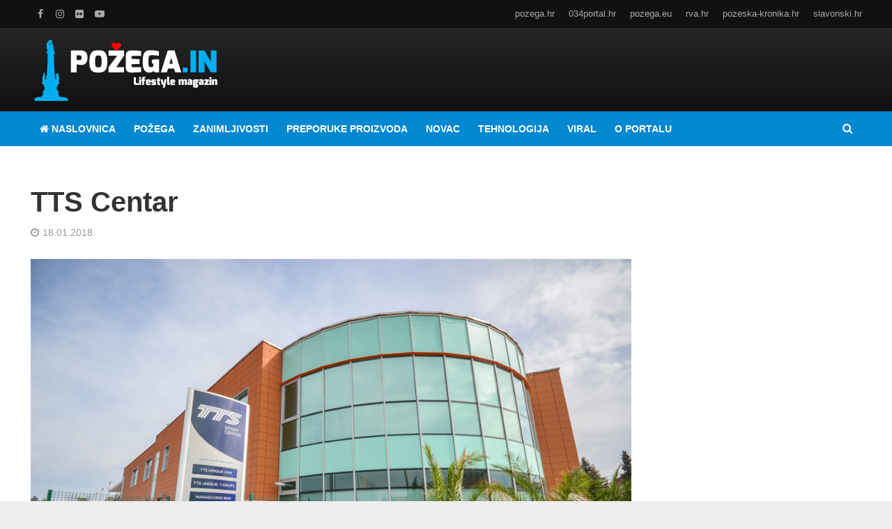

--- FILE ---
content_type: text/html; charset=utf-8
request_url: https://www.google.com/recaptcha/api2/aframe
body_size: 268
content:
<!DOCTYPE HTML><html><head><meta http-equiv="content-type" content="text/html; charset=UTF-8"></head><body><script nonce="kQdQt6rcO7DVViANoRzR3A">/** Anti-fraud and anti-abuse applications only. See google.com/recaptcha */ try{var clients={'sodar':'https://pagead2.googlesyndication.com/pagead/sodar?'};window.addEventListener("message",function(a){try{if(a.source===window.parent){var b=JSON.parse(a.data);var c=clients[b['id']];if(c){var d=document.createElement('img');d.src=c+b['params']+'&rc='+(localStorage.getItem("rc::a")?sessionStorage.getItem("rc::b"):"");window.document.body.appendChild(d);sessionStorage.setItem("rc::e",parseInt(sessionStorage.getItem("rc::e")||0)+1);localStorage.setItem("rc::h",'1769101292065');}}}catch(b){}});window.parent.postMessage("_grecaptcha_ready", "*");}catch(b){}</script></body></html>